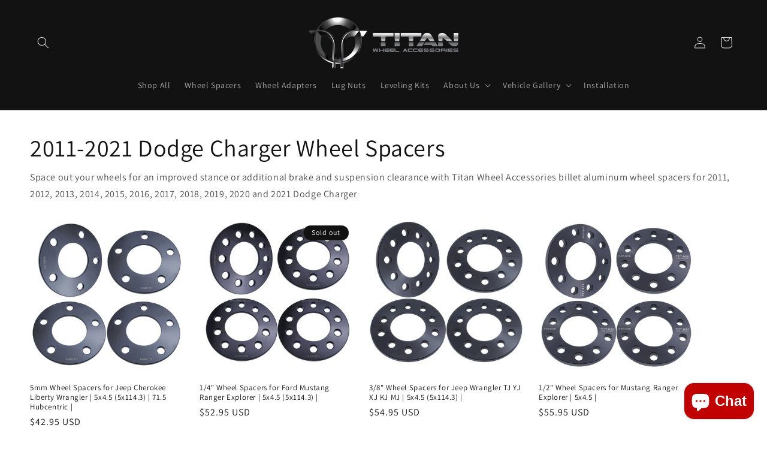

--- FILE ---
content_type: text/css
request_url: https://www.titanwheelaccessories.com/cdn/shop/t/41/assets/template-collection.css?v=58558206033505836701725971905
body_size: -289
content:
@media screen and (max-width: 749px){.collection .grid__item:only-child{flex:0 0 100%;max-width:100%}}@media screen and (max-width: 989px){.collection .slider.slider--tablet{margin-bottom:1.5rem}}.collection .loading-overlay{position:absolute;z-index:1;width:1.8rem}@media screen and (max-width: 749px){.collection .loading-overlay{top:0;right:0}}@media screen and (min-width: 750px){.collection .loading-overlay{left:0}}.collection .loading-overlay{top:0;right:0;bottom:0;left:0;display:none;width:100%;padding:0 1.5rem;opacity:.7}@media screen and (min-width: 750px){.collection .loading-overlay{padding-left:5rem;padding-right:5rem}}.collection.loading .loading-overlay{display:block}.collection--empty .title-wrapper{margin-top:10rem;margin-bottom:15rem}@media screen and (max-width: 989px){.collection .slider--tablet.product-grid{scroll-padding-left:1.5rem}}.collection__description>*{margin:0}.collection__title.title-wrapper{margin-bottom:2.5rem}.collection__title .title:not(:only-child){margin-bottom:1rem}@media screen and (min-width: 990px){.collection__title--desktop-slider .title{margin-bottom:2.5rem}.collection__title.title-wrapper--self-padded-tablet-down{padding:0 5rem}.collection slider-component:not(.page-width-desktop){padding:0}.collection--full-width slider-component:not(.slider-component-desktop){padding:0 1.5rem;max-width:none}}.collection__view-all a:not(.link){margin-top:1rem}
/*# sourceMappingURL=/cdn/shop/t/41/assets/template-collection.css.map?v=58558206033505836701725971905 */
